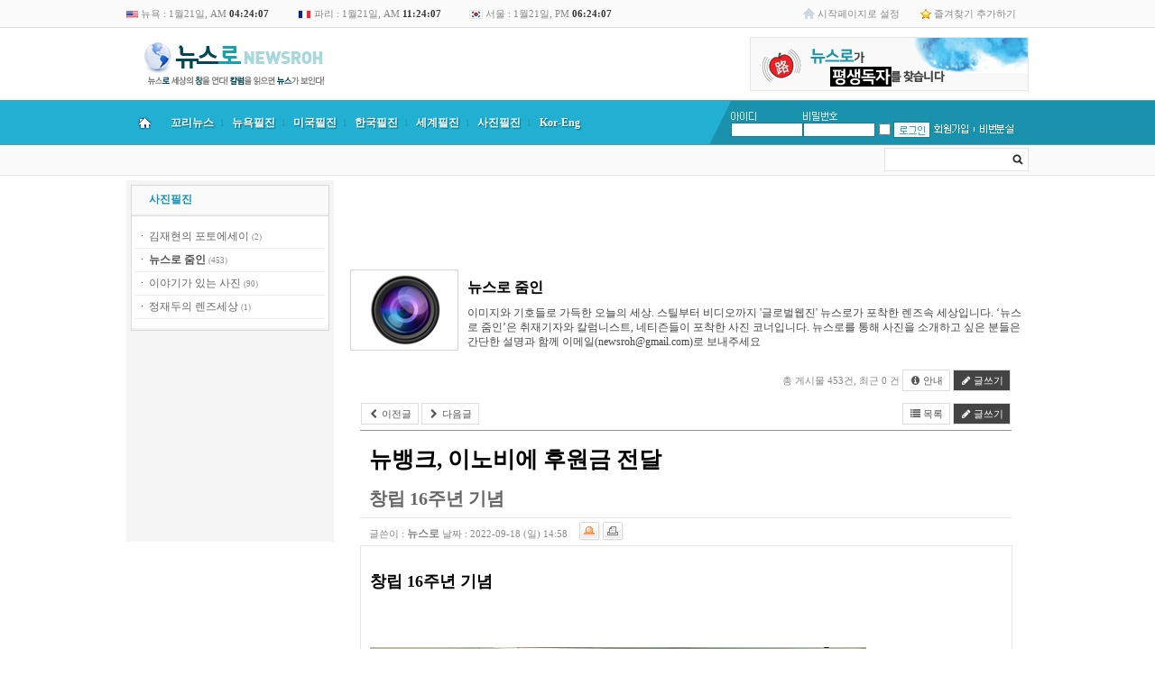

--- FILE ---
content_type: text/html; charset=utf-8
request_url: https://www.google.com/recaptcha/api2/aframe
body_size: 266
content:
<!DOCTYPE HTML><html><head><meta http-equiv="content-type" content="text/html; charset=UTF-8"></head><body><script nonce="Lm5aEHah_OC-YAsFJ7Ofbw">/** Anti-fraud and anti-abuse applications only. See google.com/recaptcha */ try{var clients={'sodar':'https://pagead2.googlesyndication.com/pagead/sodar?'};window.addEventListener("message",function(a){try{if(a.source===window.parent){var b=JSON.parse(a.data);var c=clients[b['id']];if(c){var d=document.createElement('img');d.src=c+b['params']+'&rc='+(localStorage.getItem("rc::a")?sessionStorage.getItem("rc::b"):"");window.document.body.appendChild(d);sessionStorage.setItem("rc::e",parseInt(sessionStorage.getItem("rc::e")||0)+1);localStorage.setItem("rc::h",'1768987445410');}}}catch(b){}});window.parent.postMessage("_grecaptcha_ready", "*");}catch(b){}</script></body></html>

--- FILE ---
content_type: application/javascript
request_url: http://ns2.newsroh.com/skin/mw.builder/mw.newsroh/newsroh.js
body_size: 844
content:
//탑메뉴 스크립트
var iDelay = 100 // 지연시간
var sDisplayTimer = null, oLastItem

function showDetails(sDest) {
 if (document.getElementById!=null) {
  stopTimer()
  dest = document.all[sDest]
  if ((oLastItem!=null) && (oLastItem!=dest))
   hideItem()
  if (dest) {
   dest.style.visibility = "visible"
  }
  oLastItem = dest
 }
}

function stopTimer() {
 clearTimeout(sDisplayTimer)
}

function startTimer(el) {
  stopTimer()
  sDisplayTimer = setTimeout("hideItem()",iDelay)
}

function hideItem() {
 if (oLastItem)
  oLastItem.style.visibility="hidden"
}

function checkOver() {
 if ((oLastItem) && (oLastItem==event.target)) {
  stopTimer()
 }
}

function checkOut() {
 if (oLastItem==event.target)
  startTimer(event.target)
}

document.onmouseover = checkOver
document.onmouseout = checkOut
